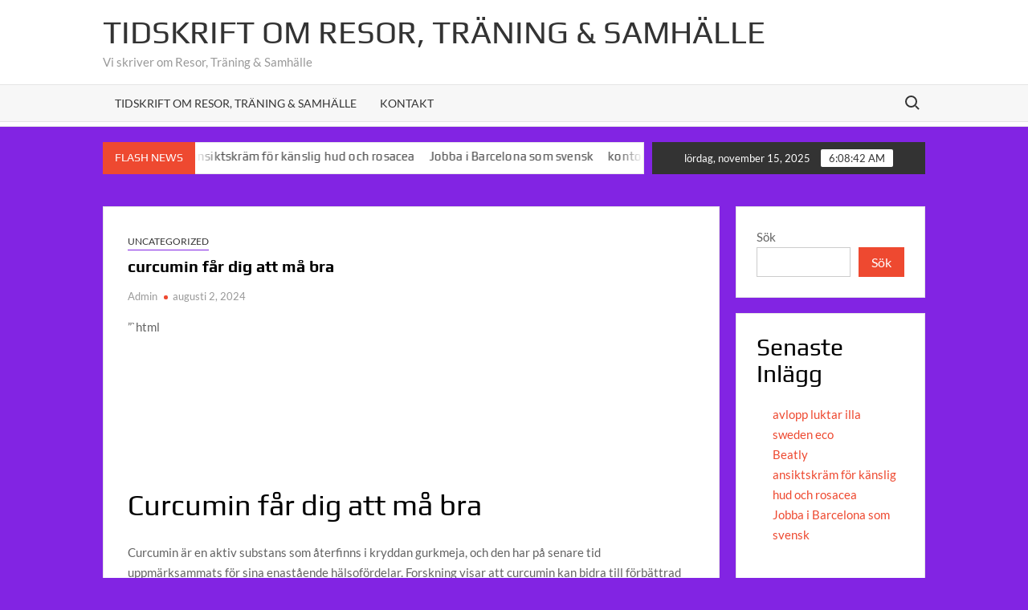

--- FILE ---
content_type: text/html; charset=UTF-8
request_url: https://www.finansbasen.se/2024/08/02/curcumin-far-dig-att-ma-bra/
body_size: 11127
content:
<!doctype html>
<html lang="sv-SE" prefix="og: https://ogp.me/ns#">
<head>
	<meta charset="UTF-8">
	<meta name="viewport" content="width=device-width">
	<link rel="profile" href="https://gmpg.org/xfn/11">

				 	<style>img:is([sizes="auto" i], [sizes^="auto," i]) { contain-intrinsic-size: 3000px 1500px }</style>
	
<!-- Sökmotoroptimering av Rank Math – https://rankmath.com/ -->
<title>curcumin får dig att må bra - Tidskrift om resor, Träning &amp; Samhälle</title>
<meta name="description" content="Curcumin är en aktiv substans som återfinns i kryddan gurkmeja, och den har på senare tid uppmärksammats för sina enastående hälsofördelar. Forskning visar"/>
<meta name="robots" content="index, follow, max-snippet:-1, max-video-preview:-1, max-image-preview:large"/>
<link rel="canonical" href="https://www.finansbasen.se/2024/08/02/curcumin-far-dig-att-ma-bra/" />
<meta property="og:locale" content="sv_SE" />
<meta property="og:type" content="article" />
<meta property="og:title" content="curcumin får dig att må bra - Tidskrift om resor, Träning &amp; Samhälle" />
<meta property="og:description" content="Curcumin är en aktiv substans som återfinns i kryddan gurkmeja, och den har på senare tid uppmärksammats för sina enastående hälsofördelar. Forskning visar" />
<meta property="og:url" content="https://www.finansbasen.se/2024/08/02/curcumin-far-dig-att-ma-bra/" />
<meta property="og:site_name" content="Tidskrift om resor, Träning &amp; Samhälle" />
<meta property="article:section" content="Uncategorized" />
<meta property="article:published_time" content="2024-08-02T00:00:00+02:00" />
<meta name="twitter:card" content="summary_large_image" />
<meta name="twitter:title" content="curcumin får dig att må bra - Tidskrift om resor, Träning &amp; Samhälle" />
<meta name="twitter:description" content="Curcumin är en aktiv substans som återfinns i kryddan gurkmeja, och den har på senare tid uppmärksammats för sina enastående hälsofördelar. Forskning visar" />
<meta name="twitter:label1" content="Skriven av" />
<meta name="twitter:data1" content="Admin" />
<meta name="twitter:label2" content="Lästid" />
<meta name="twitter:data2" content="2 minuter" />
<script type="application/ld+json" class="rank-math-schema">{"@context":"https://schema.org","@graph":[{"@type":["Person","Organization"],"@id":"https://www.finansbasen.se/#person","name":"Tidskrift om resor, Tr\u00e4ning &amp; Samh\u00e4lle"},{"@type":"WebSite","@id":"https://www.finansbasen.se/#website","url":"https://www.finansbasen.se","name":"Tidskrift om resor, Tr\u00e4ning &amp; Samh\u00e4lle","publisher":{"@id":"https://www.finansbasen.se/#person"},"inLanguage":"sv-SE"},{"@type":"WebPage","@id":"https://www.finansbasen.se/2024/08/02/curcumin-far-dig-att-ma-bra/#webpage","url":"https://www.finansbasen.se/2024/08/02/curcumin-far-dig-att-ma-bra/","name":"curcumin f\u00e5r dig att m\u00e5 bra - Tidskrift om resor, Tr\u00e4ning &amp; Samh\u00e4lle","datePublished":"2024-08-02T00:00:00+02:00","dateModified":"2024-08-02T00:00:00+02:00","isPartOf":{"@id":"https://www.finansbasen.se/#website"},"inLanguage":"sv-SE"},{"@type":"Person","@id":"https://www.finansbasen.se/author/admin/","name":"Admin","url":"https://www.finansbasen.se/author/admin/","image":{"@type":"ImageObject","@id":"https://secure.gravatar.com/avatar/5d8b3b19291047bb18fda5b83dbd996e88de27c65b4abd7090233b9cb4ee1246?s=96&amp;d=mm&amp;r=g","url":"https://secure.gravatar.com/avatar/5d8b3b19291047bb18fda5b83dbd996e88de27c65b4abd7090233b9cb4ee1246?s=96&amp;d=mm&amp;r=g","caption":"Admin","inLanguage":"sv-SE"},"sameAs":["https://www.finansbasen.se"]},{"@type":"BlogPosting","headline":"curcumin f\u00e5r dig att m\u00e5 bra - Tidskrift om resor, Tr\u00e4ning &amp; Samh\u00e4lle","datePublished":"2024-08-02T00:00:00+02:00","dateModified":"2024-08-02T00:00:00+02:00","articleSection":"Uncategorized","author":{"@id":"https://www.finansbasen.se/author/admin/","name":"Admin"},"publisher":{"@id":"https://www.finansbasen.se/#person"},"description":"Curcumin \u00e4r en aktiv substans som \u00e5terfinns i kryddan gurkmeja, och den har p\u00e5 senare tid uppm\u00e4rksammats f\u00f6r sina enast\u00e5ende h\u00e4lsof\u00f6rdelar. Forskning visar","name":"curcumin f\u00e5r dig att m\u00e5 bra - Tidskrift om resor, Tr\u00e4ning &amp; Samh\u00e4lle","@id":"https://www.finansbasen.se/2024/08/02/curcumin-far-dig-att-ma-bra/#richSnippet","isPartOf":{"@id":"https://www.finansbasen.se/2024/08/02/curcumin-far-dig-att-ma-bra/#webpage"},"inLanguage":"sv-SE","mainEntityOfPage":{"@id":"https://www.finansbasen.se/2024/08/02/curcumin-far-dig-att-ma-bra/#webpage"}}]}</script>
<!-- /Rank Math SEO-tillägg för WordPress -->

<link rel="alternate" type="application/rss+xml" title="Tidskrift om resor, Träning &amp; Samhälle &raquo; Webbflöde" href="https://www.finansbasen.se/feed/" />
<link rel="alternate" type="application/rss+xml" title="Tidskrift om resor, Träning &amp; Samhälle &raquo; Kommentarsflöde" href="https://www.finansbasen.se/comments/feed/" />
<link rel="alternate" type="application/rss+xml" title="Tidskrift om resor, Träning &amp; Samhälle &raquo; Kommentarsflöde för curcumin får dig att må bra" href="https://www.finansbasen.se/2024/08/02/curcumin-far-dig-att-ma-bra/feed/" />
<script type="text/javascript">
/* <![CDATA[ */
window._wpemojiSettings = {"baseUrl":"https:\/\/s.w.org\/images\/core\/emoji\/16.0.1\/72x72\/","ext":".png","svgUrl":"https:\/\/s.w.org\/images\/core\/emoji\/16.0.1\/svg\/","svgExt":".svg","source":{"concatemoji":"https:\/\/www.finansbasen.se\/wp-includes\/js\/wp-emoji-release.min.js?ver=6.8.3"}};
/*! This file is auto-generated */
!function(s,n){var o,i,e;function c(e){try{var t={supportTests:e,timestamp:(new Date).valueOf()};sessionStorage.setItem(o,JSON.stringify(t))}catch(e){}}function p(e,t,n){e.clearRect(0,0,e.canvas.width,e.canvas.height),e.fillText(t,0,0);var t=new Uint32Array(e.getImageData(0,0,e.canvas.width,e.canvas.height).data),a=(e.clearRect(0,0,e.canvas.width,e.canvas.height),e.fillText(n,0,0),new Uint32Array(e.getImageData(0,0,e.canvas.width,e.canvas.height).data));return t.every(function(e,t){return e===a[t]})}function u(e,t){e.clearRect(0,0,e.canvas.width,e.canvas.height),e.fillText(t,0,0);for(var n=e.getImageData(16,16,1,1),a=0;a<n.data.length;a++)if(0!==n.data[a])return!1;return!0}function f(e,t,n,a){switch(t){case"flag":return n(e,"\ud83c\udff3\ufe0f\u200d\u26a7\ufe0f","\ud83c\udff3\ufe0f\u200b\u26a7\ufe0f")?!1:!n(e,"\ud83c\udde8\ud83c\uddf6","\ud83c\udde8\u200b\ud83c\uddf6")&&!n(e,"\ud83c\udff4\udb40\udc67\udb40\udc62\udb40\udc65\udb40\udc6e\udb40\udc67\udb40\udc7f","\ud83c\udff4\u200b\udb40\udc67\u200b\udb40\udc62\u200b\udb40\udc65\u200b\udb40\udc6e\u200b\udb40\udc67\u200b\udb40\udc7f");case"emoji":return!a(e,"\ud83e\udedf")}return!1}function g(e,t,n,a){var r="undefined"!=typeof WorkerGlobalScope&&self instanceof WorkerGlobalScope?new OffscreenCanvas(300,150):s.createElement("canvas"),o=r.getContext("2d",{willReadFrequently:!0}),i=(o.textBaseline="top",o.font="600 32px Arial",{});return e.forEach(function(e){i[e]=t(o,e,n,a)}),i}function t(e){var t=s.createElement("script");t.src=e,t.defer=!0,s.head.appendChild(t)}"undefined"!=typeof Promise&&(o="wpEmojiSettingsSupports",i=["flag","emoji"],n.supports={everything:!0,everythingExceptFlag:!0},e=new Promise(function(e){s.addEventListener("DOMContentLoaded",e,{once:!0})}),new Promise(function(t){var n=function(){try{var e=JSON.parse(sessionStorage.getItem(o));if("object"==typeof e&&"number"==typeof e.timestamp&&(new Date).valueOf()<e.timestamp+604800&&"object"==typeof e.supportTests)return e.supportTests}catch(e){}return null}();if(!n){if("undefined"!=typeof Worker&&"undefined"!=typeof OffscreenCanvas&&"undefined"!=typeof URL&&URL.createObjectURL&&"undefined"!=typeof Blob)try{var e="postMessage("+g.toString()+"("+[JSON.stringify(i),f.toString(),p.toString(),u.toString()].join(",")+"));",a=new Blob([e],{type:"text/javascript"}),r=new Worker(URL.createObjectURL(a),{name:"wpTestEmojiSupports"});return void(r.onmessage=function(e){c(n=e.data),r.terminate(),t(n)})}catch(e){}c(n=g(i,f,p,u))}t(n)}).then(function(e){for(var t in e)n.supports[t]=e[t],n.supports.everything=n.supports.everything&&n.supports[t],"flag"!==t&&(n.supports.everythingExceptFlag=n.supports.everythingExceptFlag&&n.supports[t]);n.supports.everythingExceptFlag=n.supports.everythingExceptFlag&&!n.supports.flag,n.DOMReady=!1,n.readyCallback=function(){n.DOMReady=!0}}).then(function(){return e}).then(function(){var e;n.supports.everything||(n.readyCallback(),(e=n.source||{}).concatemoji?t(e.concatemoji):e.wpemoji&&e.twemoji&&(t(e.twemoji),t(e.wpemoji)))}))}((window,document),window._wpemojiSettings);
/* ]]> */
</script>
<style id='wp-emoji-styles-inline-css' type='text/css'>

	img.wp-smiley, img.emoji {
		display: inline !important;
		border: none !important;
		box-shadow: none !important;
		height: 1em !important;
		width: 1em !important;
		margin: 0 0.07em !important;
		vertical-align: -0.1em !important;
		background: none !important;
		padding: 0 !important;
	}
</style>
<link rel='stylesheet' id='wp-block-library-css' href='https://www.finansbasen.se/wp-includes/css/dist/block-library/style.min.css?ver=6.8.3' type='text/css' media='all' />
<style id='classic-theme-styles-inline-css' type='text/css'>
/*! This file is auto-generated */
.wp-block-button__link{color:#fff;background-color:#32373c;border-radius:9999px;box-shadow:none;text-decoration:none;padding:calc(.667em + 2px) calc(1.333em + 2px);font-size:1.125em}.wp-block-file__button{background:#32373c;color:#fff;text-decoration:none}
</style>
<style id='global-styles-inline-css' type='text/css'>
:root{--wp--preset--aspect-ratio--square: 1;--wp--preset--aspect-ratio--4-3: 4/3;--wp--preset--aspect-ratio--3-4: 3/4;--wp--preset--aspect-ratio--3-2: 3/2;--wp--preset--aspect-ratio--2-3: 2/3;--wp--preset--aspect-ratio--16-9: 16/9;--wp--preset--aspect-ratio--9-16: 9/16;--wp--preset--color--black: #000000;--wp--preset--color--cyan-bluish-gray: #abb8c3;--wp--preset--color--white: #ffffff;--wp--preset--color--pale-pink: #f78da7;--wp--preset--color--vivid-red: #cf2e2e;--wp--preset--color--luminous-vivid-orange: #ff6900;--wp--preset--color--luminous-vivid-amber: #fcb900;--wp--preset--color--light-green-cyan: #7bdcb5;--wp--preset--color--vivid-green-cyan: #00d084;--wp--preset--color--pale-cyan-blue: #8ed1fc;--wp--preset--color--vivid-cyan-blue: #0693e3;--wp--preset--color--vivid-purple: #9b51e0;--wp--preset--gradient--vivid-cyan-blue-to-vivid-purple: linear-gradient(135deg,rgba(6,147,227,1) 0%,rgb(155,81,224) 100%);--wp--preset--gradient--light-green-cyan-to-vivid-green-cyan: linear-gradient(135deg,rgb(122,220,180) 0%,rgb(0,208,130) 100%);--wp--preset--gradient--luminous-vivid-amber-to-luminous-vivid-orange: linear-gradient(135deg,rgba(252,185,0,1) 0%,rgba(255,105,0,1) 100%);--wp--preset--gradient--luminous-vivid-orange-to-vivid-red: linear-gradient(135deg,rgba(255,105,0,1) 0%,rgb(207,46,46) 100%);--wp--preset--gradient--very-light-gray-to-cyan-bluish-gray: linear-gradient(135deg,rgb(238,238,238) 0%,rgb(169,184,195) 100%);--wp--preset--gradient--cool-to-warm-spectrum: linear-gradient(135deg,rgb(74,234,220) 0%,rgb(151,120,209) 20%,rgb(207,42,186) 40%,rgb(238,44,130) 60%,rgb(251,105,98) 80%,rgb(254,248,76) 100%);--wp--preset--gradient--blush-light-purple: linear-gradient(135deg,rgb(255,206,236) 0%,rgb(152,150,240) 100%);--wp--preset--gradient--blush-bordeaux: linear-gradient(135deg,rgb(254,205,165) 0%,rgb(254,45,45) 50%,rgb(107,0,62) 100%);--wp--preset--gradient--luminous-dusk: linear-gradient(135deg,rgb(255,203,112) 0%,rgb(199,81,192) 50%,rgb(65,88,208) 100%);--wp--preset--gradient--pale-ocean: linear-gradient(135deg,rgb(255,245,203) 0%,rgb(182,227,212) 50%,rgb(51,167,181) 100%);--wp--preset--gradient--electric-grass: linear-gradient(135deg,rgb(202,248,128) 0%,rgb(113,206,126) 100%);--wp--preset--gradient--midnight: linear-gradient(135deg,rgb(2,3,129) 0%,rgb(40,116,252) 100%);--wp--preset--font-size--small: 13px;--wp--preset--font-size--medium: 20px;--wp--preset--font-size--large: 36px;--wp--preset--font-size--x-large: 42px;--wp--preset--spacing--20: 0.44rem;--wp--preset--spacing--30: 0.67rem;--wp--preset--spacing--40: 1rem;--wp--preset--spacing--50: 1.5rem;--wp--preset--spacing--60: 2.25rem;--wp--preset--spacing--70: 3.38rem;--wp--preset--spacing--80: 5.06rem;--wp--preset--shadow--natural: 6px 6px 9px rgba(0, 0, 0, 0.2);--wp--preset--shadow--deep: 12px 12px 50px rgba(0, 0, 0, 0.4);--wp--preset--shadow--sharp: 6px 6px 0px rgba(0, 0, 0, 0.2);--wp--preset--shadow--outlined: 6px 6px 0px -3px rgba(255, 255, 255, 1), 6px 6px rgba(0, 0, 0, 1);--wp--preset--shadow--crisp: 6px 6px 0px rgba(0, 0, 0, 1);}:where(.is-layout-flex){gap: 0.5em;}:where(.is-layout-grid){gap: 0.5em;}body .is-layout-flex{display: flex;}.is-layout-flex{flex-wrap: wrap;align-items: center;}.is-layout-flex > :is(*, div){margin: 0;}body .is-layout-grid{display: grid;}.is-layout-grid > :is(*, div){margin: 0;}:where(.wp-block-columns.is-layout-flex){gap: 2em;}:where(.wp-block-columns.is-layout-grid){gap: 2em;}:where(.wp-block-post-template.is-layout-flex){gap: 1.25em;}:where(.wp-block-post-template.is-layout-grid){gap: 1.25em;}.has-black-color{color: var(--wp--preset--color--black) !important;}.has-cyan-bluish-gray-color{color: var(--wp--preset--color--cyan-bluish-gray) !important;}.has-white-color{color: var(--wp--preset--color--white) !important;}.has-pale-pink-color{color: var(--wp--preset--color--pale-pink) !important;}.has-vivid-red-color{color: var(--wp--preset--color--vivid-red) !important;}.has-luminous-vivid-orange-color{color: var(--wp--preset--color--luminous-vivid-orange) !important;}.has-luminous-vivid-amber-color{color: var(--wp--preset--color--luminous-vivid-amber) !important;}.has-light-green-cyan-color{color: var(--wp--preset--color--light-green-cyan) !important;}.has-vivid-green-cyan-color{color: var(--wp--preset--color--vivid-green-cyan) !important;}.has-pale-cyan-blue-color{color: var(--wp--preset--color--pale-cyan-blue) !important;}.has-vivid-cyan-blue-color{color: var(--wp--preset--color--vivid-cyan-blue) !important;}.has-vivid-purple-color{color: var(--wp--preset--color--vivid-purple) !important;}.has-black-background-color{background-color: var(--wp--preset--color--black) !important;}.has-cyan-bluish-gray-background-color{background-color: var(--wp--preset--color--cyan-bluish-gray) !important;}.has-white-background-color{background-color: var(--wp--preset--color--white) !important;}.has-pale-pink-background-color{background-color: var(--wp--preset--color--pale-pink) !important;}.has-vivid-red-background-color{background-color: var(--wp--preset--color--vivid-red) !important;}.has-luminous-vivid-orange-background-color{background-color: var(--wp--preset--color--luminous-vivid-orange) !important;}.has-luminous-vivid-amber-background-color{background-color: var(--wp--preset--color--luminous-vivid-amber) !important;}.has-light-green-cyan-background-color{background-color: var(--wp--preset--color--light-green-cyan) !important;}.has-vivid-green-cyan-background-color{background-color: var(--wp--preset--color--vivid-green-cyan) !important;}.has-pale-cyan-blue-background-color{background-color: var(--wp--preset--color--pale-cyan-blue) !important;}.has-vivid-cyan-blue-background-color{background-color: var(--wp--preset--color--vivid-cyan-blue) !important;}.has-vivid-purple-background-color{background-color: var(--wp--preset--color--vivid-purple) !important;}.has-black-border-color{border-color: var(--wp--preset--color--black) !important;}.has-cyan-bluish-gray-border-color{border-color: var(--wp--preset--color--cyan-bluish-gray) !important;}.has-white-border-color{border-color: var(--wp--preset--color--white) !important;}.has-pale-pink-border-color{border-color: var(--wp--preset--color--pale-pink) !important;}.has-vivid-red-border-color{border-color: var(--wp--preset--color--vivid-red) !important;}.has-luminous-vivid-orange-border-color{border-color: var(--wp--preset--color--luminous-vivid-orange) !important;}.has-luminous-vivid-amber-border-color{border-color: var(--wp--preset--color--luminous-vivid-amber) !important;}.has-light-green-cyan-border-color{border-color: var(--wp--preset--color--light-green-cyan) !important;}.has-vivid-green-cyan-border-color{border-color: var(--wp--preset--color--vivid-green-cyan) !important;}.has-pale-cyan-blue-border-color{border-color: var(--wp--preset--color--pale-cyan-blue) !important;}.has-vivid-cyan-blue-border-color{border-color: var(--wp--preset--color--vivid-cyan-blue) !important;}.has-vivid-purple-border-color{border-color: var(--wp--preset--color--vivid-purple) !important;}.has-vivid-cyan-blue-to-vivid-purple-gradient-background{background: var(--wp--preset--gradient--vivid-cyan-blue-to-vivid-purple) !important;}.has-light-green-cyan-to-vivid-green-cyan-gradient-background{background: var(--wp--preset--gradient--light-green-cyan-to-vivid-green-cyan) !important;}.has-luminous-vivid-amber-to-luminous-vivid-orange-gradient-background{background: var(--wp--preset--gradient--luminous-vivid-amber-to-luminous-vivid-orange) !important;}.has-luminous-vivid-orange-to-vivid-red-gradient-background{background: var(--wp--preset--gradient--luminous-vivid-orange-to-vivid-red) !important;}.has-very-light-gray-to-cyan-bluish-gray-gradient-background{background: var(--wp--preset--gradient--very-light-gray-to-cyan-bluish-gray) !important;}.has-cool-to-warm-spectrum-gradient-background{background: var(--wp--preset--gradient--cool-to-warm-spectrum) !important;}.has-blush-light-purple-gradient-background{background: var(--wp--preset--gradient--blush-light-purple) !important;}.has-blush-bordeaux-gradient-background{background: var(--wp--preset--gradient--blush-bordeaux) !important;}.has-luminous-dusk-gradient-background{background: var(--wp--preset--gradient--luminous-dusk) !important;}.has-pale-ocean-gradient-background{background: var(--wp--preset--gradient--pale-ocean) !important;}.has-electric-grass-gradient-background{background: var(--wp--preset--gradient--electric-grass) !important;}.has-midnight-gradient-background{background: var(--wp--preset--gradient--midnight) !important;}.has-small-font-size{font-size: var(--wp--preset--font-size--small) !important;}.has-medium-font-size{font-size: var(--wp--preset--font-size--medium) !important;}.has-large-font-size{font-size: var(--wp--preset--font-size--large) !important;}.has-x-large-font-size{font-size: var(--wp--preset--font-size--x-large) !important;}
:where(.wp-block-post-template.is-layout-flex){gap: 1.25em;}:where(.wp-block-post-template.is-layout-grid){gap: 1.25em;}
:where(.wp-block-columns.is-layout-flex){gap: 2em;}:where(.wp-block-columns.is-layout-grid){gap: 2em;}
:root :where(.wp-block-pullquote){font-size: 1.5em;line-height: 1.6;}
</style>
<link rel='stylesheet' id='timesnews-style-css' href='https://usercontent.one/wp/www.finansbasen.se/wp-content/themes/timesnews/style.css?ver=6.8.3' type='text/css' media='all' />
<style id='timesnews-style-inline-css' type='text/css'>
.cat-links .category-color-1{

						border-color:#8224e3;

					}
					.secondary-menu .category-color-1 > a:hover:after,
					.secondary-menu .category-color-1 > a:focus:after,
					.secondary-menu > li.current-menu-item.category-color-1 > a:after, 
					.secondary-menu > li.current_page_item.category-color-1 > a:after, 
					.secondary-menu > li.current-menu-ancestor.category-color-1 > a:after {
						border-bottom-color:#8224e3;

					}
</style>
<link rel='stylesheet' id='fontawesome-css' href='https://usercontent.one/wp/www.finansbasen.se/wp-content/themes/timesnews/assets/library/fontawesome/css/all.min.css?ver=6.8.3' type='text/css' media='all' />
<link rel='stylesheet' id='timesnews-google-fonts-css' href='https://usercontent.one/wp/www.finansbasen.se/wp-content/fonts/0d70c2ca7f062ed4548dc77c146b680f.css' type='text/css' media='all' />
<script type="text/javascript" src="https://www.finansbasen.se/wp-includes/js/jquery/jquery.min.js?ver=3.7.1" id="jquery-core-js"></script>
<script type="text/javascript" src="https://www.finansbasen.se/wp-includes/js/jquery/jquery-migrate.min.js?ver=3.4.1" id="jquery-migrate-js"></script>
<script type="text/javascript" src="https://usercontent.one/wp/www.finansbasen.se/wp-content/themes/timesnews/assets/js/global.js?ver=1" id="timesnews-global-js"></script>
<link rel="https://api.w.org/" href="https://www.finansbasen.se/wp-json/" /><link rel="alternate" title="JSON" type="application/json" href="https://www.finansbasen.se/wp-json/wp/v2/posts/53" /><link rel="EditURI" type="application/rsd+xml" title="RSD" href="https://www.finansbasen.se/xmlrpc.php?rsd" />
<meta name="generator" content="WordPress 6.8.3" />
<link rel='shortlink' href='https://www.finansbasen.se/?p=53' />
<link rel="alternate" title="oEmbed (JSON)" type="application/json+oembed" href="https://www.finansbasen.se/wp-json/oembed/1.0/embed?url=https%3A%2F%2Fwww.finansbasen.se%2F2024%2F08%2F02%2Fcurcumin-far-dig-att-ma-bra%2F" />
<link rel="alternate" title="oEmbed (XML)" type="text/xml+oembed" href="https://www.finansbasen.se/wp-json/oembed/1.0/embed?url=https%3A%2F%2Fwww.finansbasen.se%2F2024%2F08%2F02%2Fcurcumin-far-dig-att-ma-bra%2F&#038;format=xml" />
<style>[class*=" icon-oc-"],[class^=icon-oc-]{speak:none;font-style:normal;font-weight:400;font-variant:normal;text-transform:none;line-height:1;-webkit-font-smoothing:antialiased;-moz-osx-font-smoothing:grayscale}.icon-oc-one-com-white-32px-fill:before{content:"901"}.icon-oc-one-com:before{content:"900"}#one-com-icon,.toplevel_page_onecom-wp .wp-menu-image{speak:none;display:flex;align-items:center;justify-content:center;text-transform:none;line-height:1;-webkit-font-smoothing:antialiased;-moz-osx-font-smoothing:grayscale}.onecom-wp-admin-bar-item>a,.toplevel_page_onecom-wp>.wp-menu-name{font-size:16px;font-weight:400;line-height:1}.toplevel_page_onecom-wp>.wp-menu-name img{width:69px;height:9px;}.wp-submenu-wrap.wp-submenu>.wp-submenu-head>img{width:88px;height:auto}.onecom-wp-admin-bar-item>a img{height:7px!important}.onecom-wp-admin-bar-item>a img,.toplevel_page_onecom-wp>.wp-menu-name img{opacity:.8}.onecom-wp-admin-bar-item.hover>a img,.toplevel_page_onecom-wp.wp-has-current-submenu>.wp-menu-name img,li.opensub>a.toplevel_page_onecom-wp>.wp-menu-name img{opacity:1}#one-com-icon:before,.onecom-wp-admin-bar-item>a:before,.toplevel_page_onecom-wp>.wp-menu-image:before{content:'';position:static!important;background-color:rgba(240,245,250,.4);border-radius:102px;width:18px;height:18px;padding:0!important}.onecom-wp-admin-bar-item>a:before{width:14px;height:14px}.onecom-wp-admin-bar-item.hover>a:before,.toplevel_page_onecom-wp.opensub>a>.wp-menu-image:before,.toplevel_page_onecom-wp.wp-has-current-submenu>.wp-menu-image:before{background-color:#76b82a}.onecom-wp-admin-bar-item>a{display:inline-flex!important;align-items:center;justify-content:center}#one-com-logo-wrapper{font-size:4em}#one-com-icon{vertical-align:middle}.imagify-welcome{display:none !important;}</style><link rel="pingback" href="https://www.finansbasen.se/xmlrpc.php"><style type="text/css" id="custom-background-css">
body.custom-background { background-color: #8224e3; }
</style>
	<link rel="icon" href="https://usercontent.one/wp/www.finansbasen.se/wp-content/uploads/2024/09/cropped-favicon-1-32x32.webp" sizes="32x32" />
<link rel="icon" href="https://usercontent.one/wp/www.finansbasen.se/wp-content/uploads/2024/09/cropped-favicon-1-192x192.webp" sizes="192x192" />
<link rel="apple-touch-icon" href="https://usercontent.one/wp/www.finansbasen.se/wp-content/uploads/2024/09/cropped-favicon-1-180x180.webp" />
<meta name="msapplication-TileImage" content="https://usercontent.one/wp/www.finansbasen.se/wp-content/uploads/2024/09/cropped-favicon-1-270x270.webp" />
</head>

<body class="wp-singular post-template-default single single-post postid-53 single-format-standard custom-background wp-theme-timesnews has-sidebar">
	<div id="page" class="site">
	<a class="skip-link screen-reader-text" href="#content">Skip to content</a>
	
	<header id="masthead" class="site-header">
		<div id="main-header" class="main-header">
			<div class="navigation-top">
        		<div class="wrap">
            	<div id="site-header-menu" class="site-header-menu">
               	<nav class="main-navigation" aria-label="Primary Menu" role="navigation">
							    <button class="menu-toggle" aria-controls="primary-menu" aria-expanded="false">
        <span class="toggle-text">Menu</span>
        <span class="toggle-bar"></span>
    </button>

    <ul id="primary-menu" class="menu nav-menu"><li id="menu-item-39" class="menu-item menu-item-type-post_type menu-item-object-page menu-item-39"><a href="https://www.finansbasen.se/tidskrift-om-resor-traning-samhalle/">Tidskrift om Resor, Träning &#038; Samhälle</a></li>
<li id="menu-item-38" class="menu-item menu-item-type-post_type menu-item-object-page menu-item-38"><a href="https://www.finansbasen.se/kontakt/">Kontakt</a></li>
</ul>						 </nav><!-- #site-navigation -->
						 									<button type="button" class="search-toggle"><span><span class="screen-reader-text">Search for:</span></span></button>
								           		</div>
        		</div><!-- .wrap -->
			</div><!-- .navigation-top -->
			<div class="search-container-wrap">
    <div class="search-container">
        <form role="search" method="get" class="search" action="https://www.finansbasen.se/"  role="search"> 
            <label for='s' class='screen-reader-text'>Search</label> 
                <input class="search-field" placeholder="Search&hellip;" name="s" type="search"> 
                <input class="search-submit" value="Search" type="submit">
        </form>
    </div><!-- .search-container -->
</div><!-- .search-container-wrap -->
    

			<div class="main-header-brand">
				
				<div class="header-brand" >
					<div class="wrap">
						<div class="header-brand-content">
							    <div class="site-branding">
                <div class="site-branding-text">

                            <p class="site-title"><a href="https://www.finansbasen.se/" rel="home">Tidskrift om resor, Träning &amp; Samhälle</a></p>
                                <p class="site-description">Vi skriver om Resor, Träning &amp; Samhälle</p>
            
        </div><!-- .site-branding-text -->
    </div><!-- .site-branding -->


							<div class="header-right">
								<div class="header-banner">

																	</div><!-- .header-banner -->
							</div><!-- .header-right -->
						</div><!-- .header-brand-content -->
					</div><!-- .wrap -->
				</div><!-- .header-brand -->

				<div id="nav-sticker">
					<div class="navigation-top">
						<div class="wrap">
							<div id="site-header-menu" class="site-header-menu">
								<nav id="site-navigation" class="main-navigation" aria-label="Primary Menu">
								    <button class="menu-toggle" aria-controls="primary-menu" aria-expanded="false">
        <span class="toggle-text">Menu</span>
        <span class="toggle-bar"></span>
    </button>

    <ul id="primary-menu" class="menu nav-menu"><li class="menu-item menu-item-type-post_type menu-item-object-page menu-item-39"><a href="https://www.finansbasen.se/tidskrift-om-resor-traning-samhalle/">Tidskrift om Resor, Träning &#038; Samhälle</a></li>
<li class="menu-item menu-item-type-post_type menu-item-object-page menu-item-38"><a href="https://www.finansbasen.se/kontakt/">Kontakt</a></li>
</ul>								</nav><!-- #site-navigation -->
	            												<button type="button" class="search-toggle"><span><span class="screen-reader-text">Search for:</span></span></button>
															</div>
        				</div><!-- .wrap -->
     				</div><!-- .navigation-top -->
     			</div><!-- #nav-sticker -->
     			<div class="search-container-wrap">
    <div class="search-container">
        <form role="search" method="get" class="search" action="https://www.finansbasen.se/"  role="search"> 
            <label for='s' class='screen-reader-text'>Search</label> 
                <input class="search-field" placeholder="Search&hellip;" name="s" type="search"> 
                <input class="search-submit" value="Search" type="submit">
        </form>
    </div><!-- .search-container -->
</div><!-- .search-container-wrap -->
    
					<div class="flash-news-holder">
						<div class="wrap">
							<div class="top-header">
								<div class="top-header-inner">
									    <div class="flash-news">
                <div class="flash-news-header">
            <h4 class="flash-news-title">Flash News</h4>
        </div>
                <div class="marquee">
                            <artical class="news-post-title">
                    
                    <h3><a href="https://www.finansbasen.se/2025/10/17/avlopp-luktar-illa/" title="avlopp luktar illa">avlopp luktar illa</a></h3>
                </artical>

                            <artical class="news-post-title">
                    
                    <h3><a href="https://www.finansbasen.se/2025/10/15/sweden-eco/" title="sweden eco">sweden eco</a></h3>
                </artical>

                            <artical class="news-post-title">
                    
                    <h3><a href="https://www.finansbasen.se/2025/09/17/beatly/" title="Beatly">Beatly</a></h3>
                </artical>

                            <artical class="news-post-title">
                    
                    <h3><a href="https://www.finansbasen.se/2025/08/25/ansiktskram-for-kanslig-hud-och-rosacea/" title="ansiktskräm för känslig hud och rosacea">ansiktskräm för känslig hud och rosacea</a></h3>
                </artical>

                            <artical class="news-post-title">
                    
                    <h3><a href="https://www.finansbasen.se/2025/07/23/jobba-i-barcelona-som-svensk/" title="Jobba i Barcelona som svensk">Jobba i Barcelona som svensk</a></h3>
                </artical>

                            <artical class="news-post-title">
                    
                    <h3><a href="https://www.finansbasen.se/2025/06/27/kontorsmodul/" title="kontorsmodul">kontorsmodul</a></h3>
                </artical>

                            <artical class="news-post-title">
                    
                    <h3><a href="https://www.finansbasen.se/2025/06/20/hantverkade-for-byggnadssmide-i-uppsala/" title="Hantverkade för byggnadssmide i Uppsala">Hantverkade för byggnadssmide i Uppsala</a></h3>
                </artical>

                            <artical class="news-post-title">
                    
                    <h3><a href="https://www.finansbasen.se/2025/03/16/pris-for-solarium/" title="Pris för solarium">Pris för solarium</a></h3>
                </artical>

                            <artical class="news-post-title">
                    
                    <h3><a href="https://www.finansbasen.se/2025/03/15/stolpfritt-glasracke/" title="Stolpfritt glasräcke">Stolpfritt glasräcke</a></h3>
                </artical>

                            <artical class="news-post-title">
                    
                    <h3><a href="https://www.finansbasen.se/2025/03/12/smide-staket-i-uppsala/" title="Smide staket i Uppsala">Smide staket i Uppsala</a></h3>
                </artical>

                    </div><!-- .marquee -->
    </div><!-- .flash-news -->
    								</div><!-- .top-header-inner -->
							</div><!-- .top-header -->

							<div class="clock">
								<div id="date">lördag, november 15, 2025</div>
								<div id="time"></div>
							</div>
						</div><!-- .wrap -->
					</div><!-- .flash-news-holder -->
				
			</div><!-- .main-header-brand -->
		</div><!-- .main-header -->
	</header><!-- #masthead -->

	<div id="content" class="site-content">
		<div class="site-content-cell">
						<div class="wrap">
	<div id="primary" class="content-area">
		<main id="main" class="site-main">

		
<article id="post-53" class="post-53 post type-post status-publish format-standard hentry category-okategoriserade entry">
	
	<div class="entry-content-holder">
		<header class="entry-header">

		
				<div class="entry-meta">

					
		<span class="cat-links">
		
			<a class="category-color-1" href="https://www.finansbasen.se/category/okategoriserade/">Uncategorized</a>
				</span>
	
				</div><!-- .entry-meta -->
			<h1 class="entry-title">curcumin får dig att må bra</h1>
		<div class="entry-meta">
			<span class="author vcard"> <a class="url fn n" href="https://www.finansbasen.se/author/admin/">Admin</a> </span><span class="posted-on"><a href="https://www.finansbasen.se/2024/08/02/curcumin-far-dig-att-ma-bra/" rel="bookmark"><time class="entry-date published updated" datetime="2024-08-02T00:00:00+02:00">augusti 2, 2024</time></a></span>		</div><!-- .entry-meta -->

		
	</header><!-- .entry-header -->

	<div class="entry-content">
		<p>&#8221;`html<br />
<!DOCTYPE html><br />
<html lang="sv"><br />
<head><br />
    <meta charset="UTF-8"><br />
    <meta name="viewport" content="width=device-width, initial-scale=1.0"><br />
    <title>Curcumin får dig att må bra</title><br />
</head><br />
<body></p>
<h1>Curcumin får dig att må bra</h1>
<p>Curcumin är en aktiv substans som återfinns i kryddan gurkmeja, och den har på senare tid uppmärksammats för sina enastående hälsofördelar. Forskning visar att curcumin kan bidra till förbättrad hälsa och välbefinnande genom sina antiinflammatoriska och antioxidativa egenskaper. Du kan enkelt förbättra din hälsa genom att välja ett kvalitativt kosttillskott med <a href="https://mrherb.se/produkt/curcumin/" target="_blank" rel="noopener">curcumin</a>.</p>
<h2>Vad är curcumin?</h2>
<p>Curcumin är den huvudsakliga bioaktiva komponenten i gurkmeja, en krydda som används flitigt i asiatisk matlagning. Det är curcumin som ger gurkmejan dess karakteristiska gula färg. Det har använts inom traditionell medicin i tusentals år för att behandla olika åkommor.</p>
<h2>Anti-inflammatoriska egenskaper</h2>
<p>En av de mest omtalade fördelarna med curcumin är dess kraftiga anti-inflammatoriska verkan. Kronisk inflammation är kopplad till många allvarliga sjukdomar såsom hjärt-kärlsjukdomar, cancer, och Alzheimers. Genom att minska inflammationsnivåerna i kroppen, kan curcumin bidra till att förebygga dessa sjukdomar.</p>
<h2>Stark antioxidant</h2>
<p>Curcumin är också känt för sina antioxidativa egenskaper. Antioxidanter skyddar kroppens celler från skador orsakade av fria radikaler, vilket är molekyler som kan leda till oxidativ stress och påskynda åldringsprocessen. Genom att neutralisera fria radikaler kan curcumin bidra till att förhindra cellskador och behålla din hälsa.</p>
<h2>Förbättrar hjärnhälsa</h2>
<p>Curcumin har visat sig vara effektivt för att förbättra hjärnhälsa och kognitiv funktion. Studier har visat att curcumin kan öka nivåerna av hjärnderiverad neurotrofisk faktor (BDNF), ett protein som är avgörande för hjärnhälsa och neuronfunktion. Högre nivåer av BDNF har kopplats till förbättrat minne och kognitiv funktion.</p>
<h2>Främjar matsmältningen</h2>
<p>Curcumin kan också främja en hälsosam matsmältning. Det har använts för att behandla matsmältningsproblem som uppsvälldhet och gasbildning och kan bidra till att förhindra inflammation i tarmen. Detta är särskilt viktigt för personer som lider av inflammatoriska tarmsjukdomar såsom Crohns sjukdom och ulcerös kolit.</p>
<h2>Förbättrar immunförsvaret</h2>
<p>Ett starkt immunförsvar är viktigt för att hålla sig frisk. Curcumin kan stärka immunförsvaret genom att förbättra kroppens svar på infektioner och inflammation. Detta gör det till ett effektivt naturligt tillskott för att hålla sjukdomar på avstånd.</p>
<h2>Hur man inkluderar curcumin i kosten</h2>
<p>Det finns flera sätt att inkludera curcumin i din kost. Ett av de mest effektiva sätten är att använda ett högkvalitativt kosttillskott med curcumin som är formulerat för bättre biotillgänglighet. Genom att ta ett sådant tillskott kan du säkerställa att du får i dig tillräckliga mängder för att dra nytta av curcumins hälsofördelar. Du kan även använda gurkmeja i matlagningen, men tänk på att den naturliga biotillgängligheten i gurkmeja är relativt låg, vilket gör kosttillsk</p>

	</div><!-- .entry-content -->

	
		<footer class="entry-footer">
			<div class="entry-meta">

							</div><!-- .entry-meta -->
		</footer><!-- .entry-footer -->
			
		</div><!-- .entry-content-holder -->
</article><!-- #post-53 -->

	<nav class="navigation post-navigation" aria-label="Inlägg">
		<h2 class="screen-reader-text">Inläggsnavigering</h2>
		<div class="nav-links"><div class="nav-previous"><a href="https://www.finansbasen.se/2024/07/15/valpsaker/" rel="prev">valpsaker</a></div><div class="nav-next"><a href="https://www.finansbasen.se/2024/08/12/ljudtekniker/" rel="next">ljudtekniker</a></div></div>
	</nav>
<div id="comments" class="comments-area">

		<div id="respond" class="comment-respond">
		<h3 id="reply-title" class="comment-reply-title">Lämna ett svar <small><a rel="nofollow" id="cancel-comment-reply-link" href="/2024/08/02/curcumin-far-dig-att-ma-bra/#respond" style="display:none;">Avbryt svar</a></small></h3><form action="https://www.finansbasen.se/wp-comments-post.php" method="post" id="commentform" class="comment-form"><p class="comment-notes"><span id="email-notes">Din e-postadress kommer inte publiceras.</span> <span class="required-field-message">Obligatoriska fält är märkta <span class="required">*</span></span></p><p class="comment-form-comment"><label for="comment">Kommentar <span class="required">*</span></label> <textarea id="comment" name="comment" cols="45" rows="8" maxlength="65525" required></textarea></p><p class="comment-form-author"><label for="author">Namn <span class="required">*</span></label> <input id="author" name="author" type="text" value="" size="30" maxlength="245" autocomplete="name" required /></p>
<p class="comment-form-email"><label for="email">E-postadress <span class="required">*</span></label> <input id="email" name="email" type="email" value="" size="30" maxlength="100" aria-describedby="email-notes" autocomplete="email" required /></p>
<p class="comment-form-url"><label for="url">Webbplats</label> <input id="url" name="url" type="url" value="" size="30" maxlength="200" autocomplete="url" /></p>
<p class="comment-form-cookies-consent"><input id="wp-comment-cookies-consent" name="wp-comment-cookies-consent" type="checkbox" value="yes" /> <label for="wp-comment-cookies-consent">Spara mitt namn, min e-postadress och webbplats i denna webbläsare till nästa gång jag skriver en kommentar.</label></p>
<p class="form-submit"><input name="submit" type="submit" id="submit" class="submit" value="Publicera kommentar" /> <input type='hidden' name='comment_post_ID' value='53' id='comment_post_ID' />
<input type='hidden' name='comment_parent' id='comment_parent' value='0' />
</p></form>	</div><!-- #respond -->
	
</div><!-- #comments -->

		</main><!-- #main -->
	</div><!-- #primary -->


<aside id="secondary" class="widget-area">
	<section id="block-2" class="widget widget_block widget_search"><form role="search" method="get" action="https://www.finansbasen.se/" class="wp-block-search__button-outside wp-block-search__text-button wp-block-search"    ><label class="wp-block-search__label" for="wp-block-search__input-1" >Sök</label><div class="wp-block-search__inside-wrapper " ><input class="wp-block-search__input" id="wp-block-search__input-1" placeholder="" value="" type="search" name="s" required /><button aria-label="Sök" class="wp-block-search__button wp-element-button" type="submit" >Sök</button></div></form></section><section id="block-3" class="widget widget_block">
<div class="wp-block-group"><div class="wp-block-group__inner-container is-layout-flow wp-block-group-is-layout-flow">
<h2 class="wp-block-heading">Senaste Inlägg</h2>


<ul class="wp-block-latest-posts__list wp-block-latest-posts"><li><a class="wp-block-latest-posts__post-title" href="https://www.finansbasen.se/2025/10/17/avlopp-luktar-illa/">avlopp luktar illa</a></li>
<li><a class="wp-block-latest-posts__post-title" href="https://www.finansbasen.se/2025/10/15/sweden-eco/">sweden eco</a></li>
<li><a class="wp-block-latest-posts__post-title" href="https://www.finansbasen.se/2025/09/17/beatly/">Beatly</a></li>
<li><a class="wp-block-latest-posts__post-title" href="https://www.finansbasen.se/2025/08/25/ansiktskram-for-kanslig-hud-och-rosacea/">ansiktskräm för känslig hud och rosacea</a></li>
<li><a class="wp-block-latest-posts__post-title" href="https://www.finansbasen.se/2025/07/23/jobba-i-barcelona-som-svensk/">Jobba i Barcelona som svensk</a></li>
</ul></div></div>
</section><section id="block-4" class="widget widget_block">
<div class="wp-block-group"><div class="wp-block-group__inner-container is-layout-flow wp-block-group-is-layout-flow">
<h2 class="wp-block-heading">Kommentarer</h2>


<div class="no-comments wp-block-latest-comments">Inga kommentarer att visa.</div></div></div>
</section><section id="block-5" class="widget widget_block">
<div class="wp-block-group"><div class="wp-block-group__inner-container is-layout-flow wp-block-group-is-layout-flow">
<h2 class="wp-block-heading">Arkiv</h2>


<ul class="wp-block-archives-list wp-block-archives">	<li><a href='https://www.finansbasen.se/2025/10/'>oktober 2025</a></li>
	<li><a href='https://www.finansbasen.se/2025/09/'>september 2025</a></li>
	<li><a href='https://www.finansbasen.se/2025/08/'>augusti 2025</a></li>
	<li><a href='https://www.finansbasen.se/2025/07/'>juli 2025</a></li>
	<li><a href='https://www.finansbasen.se/2025/06/'>juni 2025</a></li>
	<li><a href='https://www.finansbasen.se/2025/03/'>mars 2025</a></li>
	<li><a href='https://www.finansbasen.se/2025/02/'>februari 2025</a></li>
	<li><a href='https://www.finansbasen.se/2025/01/'>januari 2025</a></li>
	<li><a href='https://www.finansbasen.se/2024/12/'>december 2024</a></li>
	<li><a href='https://www.finansbasen.se/2024/11/'>november 2024</a></li>
	<li><a href='https://www.finansbasen.se/2024/10/'>oktober 2024</a></li>
	<li><a href='https://www.finansbasen.se/2024/09/'>september 2024</a></li>
	<li><a href='https://www.finansbasen.se/2024/08/'>augusti 2024</a></li>
	<li><a href='https://www.finansbasen.se/2024/07/'>juli 2024</a></li>
	<li><a href='https://www.finansbasen.se/2024/06/'>juni 2024</a></li>
	<li><a href='https://www.finansbasen.se/2024/05/'>maj 2024</a></li>
	<li><a href='https://www.finansbasen.se/2024/03/'>mars 2024</a></li>
	<li><a href='https://www.finansbasen.se/2024/02/'>februari 2024</a></li>
	<li><a href='https://www.finansbasen.se/2024/01/'>januari 2024</a></li>
	<li><a href='https://www.finansbasen.se/2023/12/'>december 2023</a></li>
	<li><a href='https://www.finansbasen.se/2023/10/'>oktober 2023</a></li>
	<li><a href='https://www.finansbasen.se/2023/09/'>september 2023</a></li>
	<li><a href='https://www.finansbasen.se/2023/07/'>juli 2023</a></li>
	<li><a href='https://www.finansbasen.se/2021/03/'>mars 2021</a></li>
</ul></div></div>
</section><section id="block-6" class="widget widget_block">
<div class="wp-block-group"><div class="wp-block-group__inner-container is-layout-flow wp-block-group-is-layout-flow">
<h2 class="wp-block-heading">Kategori</h2>


<ul class="wp-block-categories-list wp-block-categories">	<li class="cat-item cat-item-1"><a href="https://www.finansbasen.se/category/okategoriserade/">Uncategorized</a>
</li>
</ul></div></div>
</section></aside><!-- #secondary -->
</div><!-- .wrap -->
		</div><!-- .site-content-cell -->
	</div><!-- #content -->
	
	<footer id="colophon" class="site-footer" role="contentinfo">

			
		<div class="copyright-area">
			<div class="wrap">
								<div class="site-info">
					    <a href="https://wordpress.org/">
Proudly powered by WordPress</a>
<span class="sep"> | </span>
Theme: TimesNews <span class="sep"> | </span>  By <a href="https://themespiral.com/">ThemeSpiral.com</a>.				</div><!-- .site-info -->
												<div class="footer-right-info">
															</div>
									</div><!-- .wrap -->
		</div><!-- .copyright-area -->
	</footer><!-- #colophon -->
	</div><!-- #page -->

<script type="speculationrules">
{"prefetch":[{"source":"document","where":{"and":[{"href_matches":"\/*"},{"not":{"href_matches":["\/wp-*.php","\/wp-admin\/*","\/wp-content\/uploads\/*","\/wp-content\/*","\/wp-content\/plugins\/*","\/wp-content\/themes\/timesnews\/*","\/*\\?(.+)"]}},{"not":{"selector_matches":"a[rel~=\"nofollow\"]"}},{"not":{"selector_matches":".no-prefetch, .no-prefetch a"}}]},"eagerness":"conservative"}]}
</script>

<script type="text/javascript" src="https://usercontent.one/wp/www.finansbasen.se/wp-content/themes/timesnews/assets/js/navigation.min.js?ver=6.8.3" id="timesnews-navigation-js"></script>
<script type="text/javascript" src="https://usercontent.one/wp/www.finansbasen.se/wp-content/themes/timesnews/assets/js/skip-link-focus-fix.js?ver=6.8.3" id="timesnews-skip-link-focus-fix-js"></script>
<script type="text/javascript" src="https://usercontent.one/wp/www.finansbasen.se/wp-content/themes/timesnews/assets/library/sticky-sidebar/ResizeSensor.min.js?ver=6.8.3" id="ResizeSensor-js"></script>
<script type="text/javascript" src="https://usercontent.one/wp/www.finansbasen.se/wp-content/themes/timesnews/assets/library/sticky-sidebar/theia-sticky-sidebar.min.js?ver=6.8.3" id="theia-sticky-sidebar-js"></script>
<script type="text/javascript" src="https://usercontent.one/wp/www.finansbasen.se/wp-content/themes/timesnews/assets/library/slick/slick.min.js?ver=6.8.3" id="slick-js"></script>
<script type="text/javascript" src="https://usercontent.one/wp/www.finansbasen.se/wp-content/themes/timesnews/assets/library/slick/slick-settings.js?ver=6.8.3" id="timesnews-slick-settings-js"></script>
<script type="text/javascript" src="https://usercontent.one/wp/www.finansbasen.se/wp-content/themes/timesnews/assets/library/sticky/jquery.sticky.js?ver=6.8.3" id="jquery-sticky-js"></script>
<script type="text/javascript" src="https://usercontent.one/wp/www.finansbasen.se/wp-content/themes/timesnews/assets/library/sticky/sticky-setting.js?ver=6.8.3" id="timesnews-sticky-settings-js"></script>
<script type="text/javascript" src="https://www.finansbasen.se/wp-includes/js/comment-reply.min.js?ver=6.8.3" id="comment-reply-js" async="async" data-wp-strategy="async"></script>
<script type="text/javascript" src="https://usercontent.one/wp/www.finansbasen.se/wp-content/themes/timesnews/assets/library/marquee/jquery.marquee.min.js?ver=6.8.3" id="marquee-js"></script>
<script type="text/javascript" src="https://usercontent.one/wp/www.finansbasen.se/wp-content/themes/timesnews/assets/library/marquee/marquee-settings.js?ver=6.8.3" id="timesnews-marquee-settings-js"></script>
<script id="ocvars">var ocSiteMeta = {plugins: {"a3e4aa5d9179da09d8af9b6802f861a8": 1,"2c9812363c3c947e61f043af3c9852d0": 1,"b904efd4c2b650207df23db3e5b40c86": 1,"a3fe9dc9824eccbd72b7e5263258ab2c": 1}}</script>
</body>
</html>
